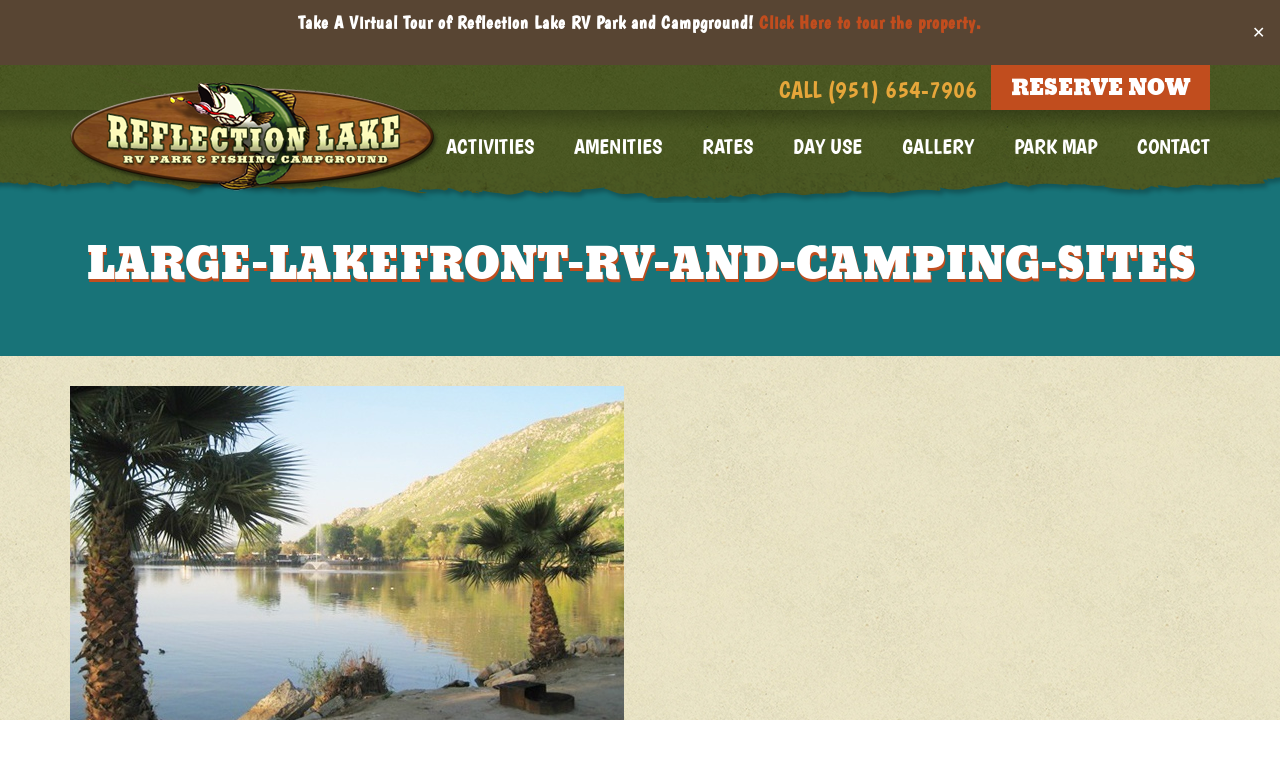

--- FILE ---
content_type: text/html; charset=UTF-8
request_url: https://www.reflectionlakerv.com/home/large-lakefront-rv-and-camping-sites/
body_size: 12281
content:

<!doctype html>
<html class="no-js" lang="en-US">
  <head>
  <meta charset="utf-8">
  <meta http-equiv="x-ua-compatible" content="ie=edge">
  <meta name="viewport" content="width=device-width, initial-scale=1">
  <meta name='robots' content='index, follow, max-image-preview:large, max-snippet:-1, max-video-preview:-1' />

	<!-- This site is optimized with the Yoast SEO plugin v26.8 - https://yoast.com/product/yoast-seo-wordpress/ -->
	<title>large-lakefront-rv-and-camping-sites - Reflection Lake RV Resort &amp; Fishing Campground</title>
	<link rel="canonical" href="https://www.reflectionlakerv.com/home/large-lakefront-rv-and-camping-sites/" />
	<meta property="og:locale" content="en_US" />
	<meta property="og:type" content="article" />
	<meta property="og:title" content="large-lakefront-rv-and-camping-sites - Reflection Lake RV Resort &amp; Fishing Campground" />
	<meta property="og:url" content="https://www.reflectionlakerv.com/home/large-lakefront-rv-and-camping-sites/" />
	<meta property="og:site_name" content="Reflection Lake RV Resort &amp; Fishing Campground" />
	<meta property="og:image" content="https://www.reflectionlakerv.com/home/large-lakefront-rv-and-camping-sites" />
	<meta property="og:image:width" content="554" />
	<meta property="og:image:height" content="337" />
	<meta property="og:image:type" content="image/jpeg" />
	<meta name="twitter:card" content="summary_large_image" />
	<script type="application/ld+json" class="yoast-schema-graph">{"@context":"https://schema.org","@graph":[{"@type":"WebPage","@id":"https://www.reflectionlakerv.com/home/large-lakefront-rv-and-camping-sites/","url":"https://www.reflectionlakerv.com/home/large-lakefront-rv-and-camping-sites/","name":"large-lakefront-rv-and-camping-sites - Reflection Lake RV Resort &amp; Fishing Campground","isPartOf":{"@id":"https://www.reflectionlakerv.com/#website"},"primaryImageOfPage":{"@id":"https://www.reflectionlakerv.com/home/large-lakefront-rv-and-camping-sites/#primaryimage"},"image":{"@id":"https://www.reflectionlakerv.com/home/large-lakefront-rv-and-camping-sites/#primaryimage"},"thumbnailUrl":"https://www.reflectionlakerv.com/app/uploads/2016/02/large-lakefront-rv-and-camping-sites.jpg","datePublished":"2016-02-15T20:29:27+00:00","breadcrumb":{"@id":"https://www.reflectionlakerv.com/home/large-lakefront-rv-and-camping-sites/#breadcrumb"},"inLanguage":"en-US","potentialAction":[{"@type":"ReadAction","target":["https://www.reflectionlakerv.com/home/large-lakefront-rv-and-camping-sites/"]}]},{"@type":"ImageObject","inLanguage":"en-US","@id":"https://www.reflectionlakerv.com/home/large-lakefront-rv-and-camping-sites/#primaryimage","url":"https://www.reflectionlakerv.com/app/uploads/2016/02/large-lakefront-rv-and-camping-sites.jpg","contentUrl":"https://www.reflectionlakerv.com/app/uploads/2016/02/large-lakefront-rv-and-camping-sites.jpg","width":554,"height":337},{"@type":"BreadcrumbList","@id":"https://www.reflectionlakerv.com/home/large-lakefront-rv-and-camping-sites/#breadcrumb","itemListElement":[{"@type":"ListItem","position":1,"name":"Home","item":"https://www.reflectionlakerv.com/"},{"@type":"ListItem","position":2,"name":"Home","item":"https://www.reflectionlakerv.com/"},{"@type":"ListItem","position":3,"name":"large-lakefront-rv-and-camping-sites"}]},{"@type":"WebSite","@id":"https://www.reflectionlakerv.com/#website","url":"https://www.reflectionlakerv.com/","name":"Reflection Lake RV Resort &amp; Fishing Campground","description":"","potentialAction":[{"@type":"SearchAction","target":{"@type":"EntryPoint","urlTemplate":"https://www.reflectionlakerv.com/search/{search_term_string}"},"query-input":{"@type":"PropertyValueSpecification","valueRequired":true,"valueName":"search_term_string"}}],"inLanguage":"en-US"}]}</script>
	<!-- / Yoast SEO plugin. -->


<link rel='dns-prefetch' href='//www.reflectionlakerv.com' />
<link rel='dns-prefetch' href='//maps.googleapis.com' />

<link rel="alternate" title="oEmbed (JSON)" type="application/json+oembed" href="https://www.reflectionlakerv.com/wp-json/oembed/1.0/embed?url=https%3A%2F%2Fwww.reflectionlakerv.com%2Fhome%2Flarge-lakefront-rv-and-camping-sites%2F" />
<link rel="alternate" title="oEmbed (XML)" type="text/xml+oembed" href="https://www.reflectionlakerv.com/wp-json/oembed/1.0/embed?url=https%3A%2F%2Fwww.reflectionlakerv.com%2Fhome%2Flarge-lakefront-rv-and-camping-sites%2F&#038;format=xml" />
		<!-- This site uses the Google Analytics by MonsterInsights plugin v9.11.1 - Using Analytics tracking - https://www.monsterinsights.com/ -->
		<!-- Note: MonsterInsights is not currently configured on this site. The site owner needs to authenticate with Google Analytics in the MonsterInsights settings panel. -->
					<!-- No tracking code set -->
				<!-- / Google Analytics by MonsterInsights -->
		<style id='wp-img-auto-sizes-contain-inline-css' type='text/css'>
img:is([sizes=auto i],[sizes^="auto," i]){contain-intrinsic-size:3000px 1500px}
/*# sourceURL=wp-img-auto-sizes-contain-inline-css */
</style>
<link data-minify="1" rel='stylesheet' id='dashicons-css' href='https://www.reflectionlakerv.com/app/cache/min/1/wp/wp-includes/css/dashicons.min.css?ver=1754590768' type='text/css' media='all' />
<link data-minify="1" rel='stylesheet' id='wunderground-css' href='https://www.reflectionlakerv.com/app/cache/min/1/app/plugins/wunderground/assets/css/wunderground.css?ver=1754590768' type='text/css' media='all' />
<link rel='stylesheet' id='wp-block-library-css' href='https://www.reflectionlakerv.com/wp/wp-includes/css/dist/block-library/style.min.css' type='text/css' media='all' />
<style id='classic-theme-styles-inline-css' type='text/css'>
/*! This file is auto-generated */
.wp-block-button__link{color:#fff;background-color:#32373c;border-radius:9999px;box-shadow:none;text-decoration:none;padding:calc(.667em + 2px) calc(1.333em + 2px);font-size:1.125em}.wp-block-file__button{background:#32373c;color:#fff;text-decoration:none}
/*# sourceURL=/wp-includes/css/classic-themes.min.css */
</style>
<link data-minify="1" rel='stylesheet' id='simple-banner-style-css' href='https://www.reflectionlakerv.com/app/cache/min/1/app/plugins/simple-banner/simple-banner.css?ver=1754590768' type='text/css' media='all' />
<link rel='stylesheet' id='tablepress-default-css' href='https://www.reflectionlakerv.com/app/tablepress-combined.min.css' type='text/css' media='all' />
<link data-minify="1" rel='stylesheet' id='normalize_css-css' href='https://www.reflectionlakerv.com/app/cache/min/1/app/themes/sage/dist/styles/normalize-14e82d0e.css?ver=1754590768' type='text/css' media='all' />
<link data-minify="1" rel='stylesheet' id='sage_css-css' href='https://www.reflectionlakerv.com/app/cache/min/1/app/themes/sage/dist/styles/main-c7d03ad7.css?ver=1754590768' type='text/css' media='all' />
<link data-minify="1" rel='stylesheet' id='sage/shame_css-css' href='https://www.reflectionlakerv.com/app/cache/min/1/app/themes/sage/shame/shame.css?ver=1754590768' type='text/css' media='all' />
<script data-minify="1" type="text/javascript" src="https://www.reflectionlakerv.com/app/cache/min/1/ajax/libs/jquery/3.7.1/jquery.min.js?ver=1754590768" id="jquery-js" data-rocket-defer defer></script>
<script>window.jQuery || document.write('<script data-minify="1" src="https://www.reflectionlakerv.com/app/cache/min/1/wp/wp-includes/js/jquery/jquery.js?ver=1754590768" data-rocket-defer defer><\/script>')</script>
<script type="text/javascript" src="https://www.reflectionlakerv.com/wp/wp-includes/js/jquery/ui/core.min.js" id="jquery-ui-core-js" data-rocket-defer defer></script>
<script type="text/javascript" src="https://www.reflectionlakerv.com/wp/wp-includes/js/jquery/ui/menu.min.js" id="jquery-ui-menu-js" data-rocket-defer defer></script>
<script type="text/javascript" src="https://www.reflectionlakerv.com/wp/wp-includes/js/dist/dom-ready.min.js" id="wp-dom-ready-js" data-rocket-defer defer></script>
<script type="text/javascript" src="https://www.reflectionlakerv.com/wp/wp-includes/js/dist/hooks.min.js" id="wp-hooks-js"></script>
<script type="text/javascript" src="https://www.reflectionlakerv.com/wp/wp-includes/js/dist/i18n.min.js" id="wp-i18n-js"></script>
<script type="text/javascript" id="wp-i18n-js-after">
/* <![CDATA[ */
wp.i18n.setLocaleData( { "text direction\u0004ltr": [ "ltr" ] } );
//# sourceURL=wp-i18n-js-after
/* ]]> */
</script>
<script type="text/javascript" src="https://www.reflectionlakerv.com/wp/wp-includes/js/dist/a11y.min.js" id="wp-a11y-js" data-rocket-defer defer></script>
<script type="text/javascript" src="https://www.reflectionlakerv.com/wp/wp-includes/js/jquery/ui/autocomplete.min.js" id="jquery-ui-autocomplete-js" data-rocket-defer defer></script>
<script type="text/javascript" id="wunderground-widget-js-extra">
/* <![CDATA[ */
var WuWidget = {"apiKey":"3ffab52910ec1a0e","_wpnonce":"3dcbd8e1ea","ajaxurl":"https://www.reflectionlakerv.com/wp/wp-admin/admin-ajax.php","is_admin":"","subdomain":"www"};
//# sourceURL=wunderground-widget-js-extra
/* ]]> */
</script>
<script type="text/javascript" src="https://www.reflectionlakerv.com/app/plugins/wunderground/assets/js/widget.min.js" id="wunderground-widget-js" data-rocket-defer defer></script>
<script type="text/javascript" id="simple-banner-script-js-before">
/* <![CDATA[ */
const simpleBannerScriptParams = {"pro_version_enabled":"","debug_mode":"","id":54,"version":"3.2.1","banner_params":[{"hide_simple_banner":"no","simple_banner_prepend_element":"header","simple_banner_position":"","header_margin":"","header_padding":"","wp_body_open_enabled":"","wp_body_open":true,"simple_banner_z_index":"","simple_banner_text":"<p style=\"text-align: center\">Take A Virtual Tour of Reflection Lake RV Park and Campground! <a href=\"https:\/\/360.campgroundviews.com\/h\/reflection\">Click Here to tour the property.<\/a> <\/p>","disabled_on_current_page":false,"disabled_pages_array":[],"is_current_page_a_post":false,"disabled_on_posts":"","simple_banner_disabled_page_paths":"","simple_banner_font_size":"22px","simple_banner_color":"#584533","simple_banner_text_color":"#fff","simple_banner_link_color":"#C14D1E","simple_banner_close_color":"#fff","simple_banner_custom_css":"letter-spacing: 1px;","simple_banner_scrolling_custom_css":"","simple_banner_text_custom_css":"","simple_banner_button_css":"","site_custom_css":"","keep_site_custom_css":"","site_custom_js":"","keep_site_custom_js":"","close_button_enabled":"on","close_button_expiration":"","close_button_cookie_set":false,"current_date":{"date":"2026-02-01 00:01:09.085824","timezone_type":3,"timezone":"UTC"},"start_date":{"date":"2026-02-01 00:01:09.085833","timezone_type":3,"timezone":"UTC"},"end_date":{"date":"2026-02-01 00:01:09.085840","timezone_type":3,"timezone":"UTC"},"simple_banner_start_after_date":"","simple_banner_remove_after_date":"","simple_banner_insert_inside_element":""}]}
//# sourceURL=simple-banner-script-js-before
/* ]]> */
</script>
<script data-minify="1" type="text/javascript" src="https://www.reflectionlakerv.com/app/cache/min/1/app/plugins/simple-banner/simple-banner.js?ver=1754590768" id="simple-banner-script-js" data-rocket-defer defer></script>
<link rel="https://api.w.org/" href="https://www.reflectionlakerv.com/wp-json/" /><link rel="alternate" title="JSON" type="application/json" href="https://www.reflectionlakerv.com/wp-json/wp/v2/media/54" /><style id="simple-banner-font-size" type="text/css">.simple-banner .simple-banner-text{font-size:22px;}</style><style id="simple-banner-background-color" type="text/css">.simple-banner{background:#584533;}</style><style id="simple-banner-text-color" type="text/css">.simple-banner .simple-banner-text{color:#fff;}</style><style id="simple-banner-link-color" type="text/css">.simple-banner .simple-banner-text a{color:#C14D1E;}</style><style id="simple-banner-z-index" type="text/css">.simple-banner{z-index: 99999;}</style><style id="simple-banner-close-color" type="text/css">.simple-banner .simple-banner-button{color:#fff;}</style><style id="simple-banner-custom-css" type="text/css">.simple-banner{letter-spacing: 1px;}</style><style id="simple-banner-site-custom-css-dummy" type="text/css"></style><script id="simple-banner-site-custom-js-dummy" type="text/javascript"></script><!-- Stream WordPress user activity plugin v4.1.1 -->
<script type="text/javascript">
(function(url){
	if(/(?:Chrome\/26\.0\.1410\.63 Safari\/537\.31|WordfenceTestMonBot)/.test(navigator.userAgent)){ return; }
	var addEvent = function(evt, handler) {
		if (window.addEventListener) {
			document.addEventListener(evt, handler, false);
		} else if (window.attachEvent) {
			document.attachEvent('on' + evt, handler);
		}
	};
	var removeEvent = function(evt, handler) {
		if (window.removeEventListener) {
			document.removeEventListener(evt, handler, false);
		} else if (window.detachEvent) {
			document.detachEvent('on' + evt, handler);
		}
	};
	var evts = 'contextmenu dblclick drag dragend dragenter dragleave dragover dragstart drop keydown keypress keyup mousedown mousemove mouseout mouseover mouseup mousewheel scroll'.split(' ');
	var logHuman = function() {
		if (window.wfLogHumanRan) { return; }
		window.wfLogHumanRan = true;
		var wfscr = document.createElement('script');
		wfscr.type = 'text/javascript';
		wfscr.async = true;
		wfscr.src = url + '&r=' + Math.random();
		(document.getElementsByTagName('head')[0]||document.getElementsByTagName('body')[0]).appendChild(wfscr);
		for (var i = 0; i < evts.length; i++) {
			removeEvent(evts[i], logHuman);
		}
	};
	for (var i = 0; i < evts.length; i++) {
		addEvent(evts[i], logHuman);
	}
})('//www.reflectionlakerv.com/?wordfence_lh=1&hid=79BB2285FAAA1CE2278BB212EF766B83');
</script>  <link rel="shortcut icon" href="https://www.reflectionlakerv.com/app/themes/sage/favicon.ico" />
<meta name="generator" content="WP Rocket 3.20.3" data-wpr-features="wpr_defer_js wpr_minify_js wpr_image_dimensions wpr_minify_css wpr_preload_links wpr_host_fonts_locally wpr_desktop" /></head>
  <body class="attachment wp-singular attachment-template-default attachmentid-54 attachment-jpeg wp-theme-sage large-lakefront-rv-and-camping-sites sidebar-primary">
    <!--[if lt IE 9]>
      <div class="alert alert-warning">
        You are using an <strong>outdated</strong> browser. Please <a href="http://browsehappy.com/">upgrade your browser</a> to improve your experience.      </div>
    <![endif]-->
    <header data-rocket-location-hash="1773b104aa6c0f677880349ede5833ee" class="c-header" role="banner">
  <div data-rocket-location-hash="65e8bb831bd5af72084caa3ab71a0ea8" class="c-header__top">
    <div data-rocket-location-hash="a973a303107963b0478cdb7b386cf199" class="o-container">
      <a href="tel:9516547906">Call (951) 654-7906</a>
      <a class="c-btn c-btn--red" href="https://www.campspot.com/book/reflection-lake">Reserve Now</a>
    </div>
    <div data-rocket-location-hash="005496e19954ae48935d672b8be9b669" class="c-overlay"></div>
  </div>
  <div data-rocket-location-hash="bc5d4db78d995d0c279793f59d229a84" class="o-container">
    <a class="c-header__logo" href="https://www.reflectionlakerv.com/">
      <img width="369" height="115" src="https://www.reflectionlakerv.com/app/themes/sage/dist/images/branding.png" title="Reflection Lake RV Resort &amp; Fishing Campground" alt="Reflection Lake RV Resort &amp; Fishing Campground">
    </a>
    <div data-rocket-location-hash="622dd478d88495d7b6a951b5f5d019dd" class="c-header__mobile">
      <a class="c-header__phone" href="tel:9516547906">(951) 654-7906</a>
      <a class="c-header__toggle" href="javascript:void(0);">
        <span class="c-header__toggle__icon"></span>
      </a>
    </div>
    <nav class="c-nav" role="navigation">
      <ul id="menu-primary-navigation" class="c-nav__list"><li class="c-nav__list__item menu-activities"><a href="https://www.reflectionlakerv.com/activities/">Activities</a></li>
<li class="c-nav__list__item menu-amenities"><a href="https://www.reflectionlakerv.com/amenities/">Amenities</a></li>
<li class="c-nav__list__item menu-rates"><a href="https://www.reflectionlakerv.com/rates/">Rates</a></li>
<li class="c-nav__list__item menu-day-use"><a href="https://www.reflectionlakerv.com/day-use/">Day Use</a></li>
<li class="c-nav__list__item menu-gallery"><a href="https://www.reflectionlakerv.com/gallery/">Gallery</a></li>
<li class="c-nav__list__item menu-park-map"><a href="https://www.reflectionlakerv.com/about/park-map/">Park Map</a></li>
<li class="c-nav__list__item menu-contact"><a href="https://www.reflectionlakerv.com/contact/">Contact</a></li>
<li class="c-nav__list__item menu-reserve-now"><a href="https://www.campspot.com/book/reflection-lake">Reserve Now</a></li>
</ul>    </nav>
  </div>
  <div data-rocket-location-hash="7607bb7acc14fb2f2ba32c669dc92152" class="c-header__bottom"></div>
</header> <!-- /.c-header -->
<section data-rocket-location-hash="d386c32607a9b8d28c5b46255a8222f7" class="c-hero c-hero--page" data-mobile="" data-desktop="">
  <div data-rocket-location-hash="2d608dd1af9db108a6b6bf7d160337fa" class="o-container">
        <div data-rocket-location-hash="0f2defe96fe8cff8905b207467648b66" class="c-hero__content">
              <h1>large-lakefront-rv-and-camping-sites</h1>
          </div>
  </div>
</section> <!-- /.c-hero -->
          <section data-rocket-location-hash="195d5e87f54df515e671a0ebd79a186f" class="c-main c-main--large-lakefront-rv-and-camping-sites" role="document">
        <div data-rocket-location-hash="17b2fa771432e85864de10d2207f952a" class="o-container">
            <p class="attachment"><a href='https://www.reflectionlakerv.com/app/uploads/2016/02/large-lakefront-rv-and-camping-sites.jpg'><img fetchpriority="high" decoding="async" width="554" height="337" src="https://www.reflectionlakerv.com/app/uploads/2016/02/large-lakefront-rv-and-camping-sites.jpg" class="attachment-medium size-medium" alt="" /></a></p>
        </div>
      </section> <!-- /.c-main -->
          <section data-rocket-location-hash="50f611b279d9f049ca4c1c97d7f698cd" class="c-parkmap">
    <div data-rocket-location-hash="1c1a7469681519eebdb38616e2e1d641" class="o-container">
            <h6>
        <a href="https://www.reflectionlakerv.com/app/uploads/2024/07/LINKED-Reflection-Lake-Parkmap-1.pdf">Click Here to Download Facilities Map</a>
      </h6>
      <a href="https://www.reflectionlakerv.com/app/uploads/2024/07/LINKED-Reflection-Lake-Parkmap-1.pdf">
        <img width="324" height="203" src="https://www.reflectionlakerv.com/app/themes/sage/dist/images/facilities-map.png">
      </a>
    </div>
  </section> <!-- /.c-parkmap -->
  <section data-rocket-location-hash="b7983330dbcd9b23bb7638dfd18fd3e5" class="c-promotions">
    <div data-rocket-location-hash="4a0fb7a1d075c71565a3859a3fd0c882" class="c-promotions__top"></div>
    <div data-rocket-location-hash="358aef02efa29613a306837de3b2a1ca" class="o-container">
              <div data-rocket-location-hash="c659acc0426ffbb9a3d60788c684f756" class="soliloquy-outer-container" data-soliloquy-loaded="0"><div aria-live="polite" id="soliloquy-container-47" class="soliloquy-container soliloquy-transition-fade soliloquy-fade soliloquy-controls-active  soliloquy-theme-base no-js" style="max-width:1140px;margin:0 auto 0px;max-width:100%;max-height:none;"><ul id="soliloquy-47" class="soliloquy-slider soliloquy-slides soliloquy-wrap soliloquy-clear"><li aria-hidden="true" class="soliloquy-item soliloquy-item-1 soliloquy-id-48 soliloquy-image-slide" draggable="false" style="list-style:none;"><img width="1140" height="328" loading="lazy" id="soliloquy-image-48" class="soliloquy-image soliloquy-image-1" src="https://www.reflectionlakerv.com/app/uploads/2016/02/slide-1.jpg" alt="slide-1" data-no-lazy="1"  /><div class="soliloquy-caption soliloquy-caption-top"><div class="soliloquy-caption-inside"><h1>Book 2 Nights,<br /> Get 3<sup>rd</sup> Night Free!</h1><br /><a class="c-btn c-btn--red" href="/app/uploads/2016/02/pay2nights_coupon.pdf" target="_blank">Click Here for Coupon</a></div></div></li><li aria-hidden="true" class="soliloquy-item soliloquy-item-2 soliloquy-id-52 soliloquy-image-slide" draggable="false" style="list-style:none;"><img width="1" height="1" loading="lazy" id="soliloquy-image-52" class="soliloquy-image soliloquy-image-2 soliloquy-preload" src="https://www.reflectionlakerv.com/app/plugins/soliloquy/assets/css/images/holder.gif" data-soliloquy-src="https://www.reflectionlakerv.com/app/uploads/2016/02/slide-2.jpg" alt="slide-2" data-no-lazy="1"  /><div class="soliloquy-caption soliloquy-caption-top"><div class="soliloquy-caption-inside"><h1>Day Visitors <br><br />are Welcome!</h1><br /><a class="c-btn c-btn--red" href="/day-use/">Day Use Amenities</a></div></div></li><li aria-hidden="true" class="soliloquy-item soliloquy-item-3 soliloquy-id-82 soliloquy-image-slide" draggable="false" style="list-style:none;"><img width="1" height="1" loading="lazy" id="soliloquy-image-82" class="soliloquy-image soliloquy-image-3 soliloquy-preload" src="https://www.reflectionlakerv.com/app/plugins/soliloquy/assets/css/images/holder.gif" data-soliloquy-src="https://www.reflectionlakerv.com/app/uploads/2016/02/slide-3.jpg" alt="slide-3" data-no-lazy="1"  /><div class="soliloquy-caption soliloquy-caption-top"><div class="soliloquy-caption-inside"><h1>Virtual Tours <br /> Park Map</h1><br /><a class="c-btn c-btn--red" href="https://www.reflectionlakerv.com/app/uploads/2024/07/LINKED-Reflection-Lake-Parkmap-1.pdf" target="_blank">click a space to explore!</a></div></div></li><li aria-hidden="true" class="soliloquy-item soliloquy-item-4 soliloquy-id-83 soliloquy-image-slide" draggable="false" style="list-style:none;"><img width="1" height="1" loading="lazy" id="soliloquy-image-83" class="soliloquy-image soliloquy-image-4 soliloquy-preload" src="https://www.reflectionlakerv.com/app/plugins/soliloquy/assets/css/images/holder.gif" data-soliloquy-src="https://www.reflectionlakerv.com/app/uploads/2016/02/slide-4.jpg" alt="slide-4" data-no-lazy="1"  /><div class="soliloquy-caption soliloquy-caption-top"><div class="soliloquy-caption-inside"><h1>Youth Groups<br><br />$10 a person/night</h1><br /><a class="c-btn c-btn--red" href="/app/uploads/2016/02/youth_coupon.pdf" target="_blank">Click Here for Coupon</a></div></div></li></ul></div><noscript><div class="soliloquy-no-js" style="display:none;visibility:hidden;height:0;line-height:0;opacity:0;"><img data-no-lazy="1"  class="soliloquy-image soliloquy-no-js-image skip-lazy" loading="lazy" src="https://www.reflectionlakerv.com/app/uploads/2016/02/slide-1.jpg" alt="slide-1" /><img data-no-lazy="1"  class="soliloquy-image soliloquy-no-js-image skip-lazy" loading="lazy" src="https://www.reflectionlakerv.com/app/uploads/2016/02/slide-2.jpg" alt="slide-2" /><img data-no-lazy="1"  class="soliloquy-image soliloquy-no-js-image skip-lazy" loading="lazy" src="https://www.reflectionlakerv.com/app/uploads/2016/02/slide-3.jpg" alt="slide-3" /><img data-no-lazy="1"  class="soliloquy-image soliloquy-no-js-image skip-lazy" loading="lazy" src="https://www.reflectionlakerv.com/app/uploads/2016/02/slide-4.jpg" alt="slide-4" /></div></noscript></div>          </div>
    <div data-rocket-location-hash="81f111b7fbee253665d6222f62245b13" class="c-promotions__bottom"></div>
  </section> <!-- /.c-promotions -->
<section data-rocket-location-hash="38e7818ae02f57a21df367924c3fe7eb" class="c-map">
  <div data-rocket-location-hash="03b9ca59ba37952227e2a83283bbfed1" class="c-map__top"></div>
  <div data-rocket-location-hash="1c60a3bd3f81ca5fb0e6036efede25da" id="map-canvas"></div>
</section> <!-- /.c-map -->
<section data-rocket-location-hash="87431d0a6e4b92a9347b2d490ca1a994" class="c-reservation">
  <div data-rocket-location-hash="e8c3e2b3664ed41038738b31aa5b24e5" class="o-container">
    <div data-rocket-location-hash="d840cb08823de018bd1d68820ced9794" class="o-row">
      <div class="o-col o-col--8">
        <h6>Call or Book Online Today: <a href="tel:9516547906">(951) 654-7906</a></h6>
      </div>
      <div class="o-col o-col--4">
        <a class="c-btn c-btn--red" href="https://www.campspot.com/book/reflection-lake">Reserve Now</a>
      </div>
    </div>
  </div>
</section> <!-- /.c-reservation -->
<footer data-rocket-location-hash="7c15add28e45ddc72a347a9bf45523bd" class="c-footer" role="contentinfo">
  <div data-rocket-location-hash="538810db343a3d03a501f56989ae59d0" class="c-footer__top"></div>
  <div data-rocket-location-hash="545ed8c47ee595ecf9a01acea6e8cc01" class="c-footer__weather">
    <div data-rocket-location-hash="260ef581f219d7e7a4acf025409ba7b5" class="o-container">
          </div>
    <div data-rocket-location-hash="6a2a1ce515ef49831a9389c655e315e9" class="c-overlay"></div>
  </div>
  <div data-rocket-location-hash="2682df11461012f6a142b6afae1f6298" class="o-container">
    <div data-rocket-location-hash="d7fb110678b39c7bf222301265fa78e7" class="o-row">
      <div class="o-col o-col--6">
        <section class="c-footer__block text-2 widget_text"><h3 class="c-footer__block__title">Social</h3>			<div class="textwidget"><a href="https://clicks-partners.rvshare.com/aff_c?offer_id=2&amp;aff_id=243&amp;aff_unique1=SilverCity" target="_blank" class="is-external"><img width="150px" height="" src="https://www.silvercityrvresort.com/app/uploads/2023/05/Campground-Partnership-Badge-updated.png" alt="Campground Partnership Badge - updated"></a>
<a href="https://twitter.com/reflectionlake"><i class="fa fa-twitter"></i> Twitter</a>
<a href="https://www.facebook.com/pages/Reflection-Lake-RV-Park/117184998300687"><i class="fa fa-facebook"></i> Facebook</a>
</div>
		</section>      </div>
      <div class="o-col o-col--6">
        <div id="mc_embed_signup">
          <form action="//reflectionlakerv.us12.list-manage.com/subscribe/post?u=845afe2eeb73c6ae7079c6dd4&amp;id=cb1c46129f" method="post" id="mc-embedded-subscribe-form" name="mc-embedded-subscribe-form" class="validate c-footer__newsletter" target="_blank" novalidate>
            <div id="mc_embed_signup_scroll">
              <div class="mc-field-group">
                <input type="email" value="" name="EMAIL" class="required email" id="mce-EMAIL" placeholder="Signup for Our Newsletter">
              </div>
              <div id="mce-responses" class="clear">
                <div class="response" id="mce-error-response" style="display:none"></div>
                <div class="response" id="mce-success-response" style="display:none"></div>
              </div>
              <!-- real people should not fill this in and expect good things - do not remove this or risk form bot signups-->
              <div style="position: absolute; left: -5000px;" aria-hidden="true">
                <input type="text" name="b_845afe2eeb73c6ae7079c6dd4_cb1c46129f" tabindex="-1" value="">
              </div>
              <input type="submit" value="Submit" name="subscribe" id="mc-embedded-subscribe" class="button">
            </div>
          </form>
        </div>
      </div>
    </div>
    <p class="c-footer__copyright">&copy; 2026 Reflection Lake RV Resort &amp; Fishing Campground | Website by Big <a href="https://www.bigrigmedia.com/outdoor-hospitality-website-development/">Rig Media LLC</a>&reg;</p>
  </div>
</footer> <!-- /.c-footer -->
<script type="speculationrules">
{"prefetch":[{"source":"document","where":{"and":[{"href_matches":"/*"},{"not":{"href_matches":["/wp/wp-*.php","/wp/wp-admin/*","/app/uploads/*","/app/*","/app/plugins/*","/app/themes/sage/*","/*\\?(.+)"]}},{"not":{"selector_matches":"a[rel~=\"nofollow\"]"}},{"not":{"selector_matches":".no-prefetch, .no-prefetch a"}}]},"eagerness":"conservative"}]}
</script>
<div data-rocket-location-hash="163a9431938cb33535313202e8e8fcde" class="simple-banner simple-banner-text" style="display:none !important"></div><link data-minify="1" rel='stylesheet' id='soliloquy-style-css-css' href='https://www.reflectionlakerv.com/app/cache/min/1/app/plugins/soliloquy/assets/css/soliloquy.css?ver=1754590768' type='text/css' media='all' />
<script type="text/javascript" id="rocket-browser-checker-js-after">
/* <![CDATA[ */
"use strict";var _createClass=function(){function defineProperties(target,props){for(var i=0;i<props.length;i++){var descriptor=props[i];descriptor.enumerable=descriptor.enumerable||!1,descriptor.configurable=!0,"value"in descriptor&&(descriptor.writable=!0),Object.defineProperty(target,descriptor.key,descriptor)}}return function(Constructor,protoProps,staticProps){return protoProps&&defineProperties(Constructor.prototype,protoProps),staticProps&&defineProperties(Constructor,staticProps),Constructor}}();function _classCallCheck(instance,Constructor){if(!(instance instanceof Constructor))throw new TypeError("Cannot call a class as a function")}var RocketBrowserCompatibilityChecker=function(){function RocketBrowserCompatibilityChecker(options){_classCallCheck(this,RocketBrowserCompatibilityChecker),this.passiveSupported=!1,this._checkPassiveOption(this),this.options=!!this.passiveSupported&&options}return _createClass(RocketBrowserCompatibilityChecker,[{key:"_checkPassiveOption",value:function(self){try{var options={get passive(){return!(self.passiveSupported=!0)}};window.addEventListener("test",null,options),window.removeEventListener("test",null,options)}catch(err){self.passiveSupported=!1}}},{key:"initRequestIdleCallback",value:function(){!1 in window&&(window.requestIdleCallback=function(cb){var start=Date.now();return setTimeout(function(){cb({didTimeout:!1,timeRemaining:function(){return Math.max(0,50-(Date.now()-start))}})},1)}),!1 in window&&(window.cancelIdleCallback=function(id){return clearTimeout(id)})}},{key:"isDataSaverModeOn",value:function(){return"connection"in navigator&&!0===navigator.connection.saveData}},{key:"supportsLinkPrefetch",value:function(){var elem=document.createElement("link");return elem.relList&&elem.relList.supports&&elem.relList.supports("prefetch")&&window.IntersectionObserver&&"isIntersecting"in IntersectionObserverEntry.prototype}},{key:"isSlowConnection",value:function(){return"connection"in navigator&&"effectiveType"in navigator.connection&&("2g"===navigator.connection.effectiveType||"slow-2g"===navigator.connection.effectiveType)}}]),RocketBrowserCompatibilityChecker}();
//# sourceURL=rocket-browser-checker-js-after
/* ]]> */
</script>
<script type="text/javascript" id="rocket-preload-links-js-extra">
/* <![CDATA[ */
var RocketPreloadLinksConfig = {"excludeUris":"/(?:.+/)?feed(?:/(?:.+/?)?)?$|/(?:.+/)?embed/|/(index.php/)?(.*)wp-json(/.*|$)|/refer/|/go/|/recommend/|/recommends/","usesTrailingSlash":"1","imageExt":"jpg|jpeg|gif|png|tiff|bmp|webp|avif|pdf|doc|docx|xls|xlsx|php","fileExt":"jpg|jpeg|gif|png|tiff|bmp|webp|avif|pdf|doc|docx|xls|xlsx|php|html|htm","siteUrl":"https://www.reflectionlakerv.com","onHoverDelay":"100","rateThrottle":"3"};
//# sourceURL=rocket-preload-links-js-extra
/* ]]> */
</script>
<script type="text/javascript" id="rocket-preload-links-js-after">
/* <![CDATA[ */
(function() {
"use strict";var r="function"==typeof Symbol&&"symbol"==typeof Symbol.iterator?function(e){return typeof e}:function(e){return e&&"function"==typeof Symbol&&e.constructor===Symbol&&e!==Symbol.prototype?"symbol":typeof e},e=function(){function i(e,t){for(var n=0;n<t.length;n++){var i=t[n];i.enumerable=i.enumerable||!1,i.configurable=!0,"value"in i&&(i.writable=!0),Object.defineProperty(e,i.key,i)}}return function(e,t,n){return t&&i(e.prototype,t),n&&i(e,n),e}}();function i(e,t){if(!(e instanceof t))throw new TypeError("Cannot call a class as a function")}var t=function(){function n(e,t){i(this,n),this.browser=e,this.config=t,this.options=this.browser.options,this.prefetched=new Set,this.eventTime=null,this.threshold=1111,this.numOnHover=0}return e(n,[{key:"init",value:function(){!this.browser.supportsLinkPrefetch()||this.browser.isDataSaverModeOn()||this.browser.isSlowConnection()||(this.regex={excludeUris:RegExp(this.config.excludeUris,"i"),images:RegExp(".("+this.config.imageExt+")$","i"),fileExt:RegExp(".("+this.config.fileExt+")$","i")},this._initListeners(this))}},{key:"_initListeners",value:function(e){-1<this.config.onHoverDelay&&document.addEventListener("mouseover",e.listener.bind(e),e.listenerOptions),document.addEventListener("mousedown",e.listener.bind(e),e.listenerOptions),document.addEventListener("touchstart",e.listener.bind(e),e.listenerOptions)}},{key:"listener",value:function(e){var t=e.target.closest("a"),n=this._prepareUrl(t);if(null!==n)switch(e.type){case"mousedown":case"touchstart":this._addPrefetchLink(n);break;case"mouseover":this._earlyPrefetch(t,n,"mouseout")}}},{key:"_earlyPrefetch",value:function(t,e,n){var i=this,r=setTimeout(function(){if(r=null,0===i.numOnHover)setTimeout(function(){return i.numOnHover=0},1e3);else if(i.numOnHover>i.config.rateThrottle)return;i.numOnHover++,i._addPrefetchLink(e)},this.config.onHoverDelay);t.addEventListener(n,function e(){t.removeEventListener(n,e,{passive:!0}),null!==r&&(clearTimeout(r),r=null)},{passive:!0})}},{key:"_addPrefetchLink",value:function(i){return this.prefetched.add(i.href),new Promise(function(e,t){var n=document.createElement("link");n.rel="prefetch",n.href=i.href,n.onload=e,n.onerror=t,document.head.appendChild(n)}).catch(function(){})}},{key:"_prepareUrl",value:function(e){if(null===e||"object"!==(void 0===e?"undefined":r(e))||!1 in e||-1===["http:","https:"].indexOf(e.protocol))return null;var t=e.href.substring(0,this.config.siteUrl.length),n=this._getPathname(e.href,t),i={original:e.href,protocol:e.protocol,origin:t,pathname:n,href:t+n};return this._isLinkOk(i)?i:null}},{key:"_getPathname",value:function(e,t){var n=t?e.substring(this.config.siteUrl.length):e;return n.startsWith("/")||(n="/"+n),this._shouldAddTrailingSlash(n)?n+"/":n}},{key:"_shouldAddTrailingSlash",value:function(e){return this.config.usesTrailingSlash&&!e.endsWith("/")&&!this.regex.fileExt.test(e)}},{key:"_isLinkOk",value:function(e){return null!==e&&"object"===(void 0===e?"undefined":r(e))&&(!this.prefetched.has(e.href)&&e.origin===this.config.siteUrl&&-1===e.href.indexOf("?")&&-1===e.href.indexOf("#")&&!this.regex.excludeUris.test(e.href)&&!this.regex.images.test(e.href))}}],[{key:"run",value:function(){"undefined"!=typeof RocketPreloadLinksConfig&&new n(new RocketBrowserCompatibilityChecker({capture:!0,passive:!0}),RocketPreloadLinksConfig).init()}}]),n}();t.run();
}());

//# sourceURL=rocket-preload-links-js-after
/* ]]> */
</script>
<script type="text/javascript" src="//maps.googleapis.com/maps/api/js?key=AIzaSyA8Dv2SLCVP2j-O2D-1-ssQrAVZ9edRR9I" id="google_maps-js" data-rocket-defer defer></script>
<script data-minify="1" type="text/javascript" src="https://www.reflectionlakerv.com/app/cache/min/1/app/themes/sage/dist/scripts/main-b8d15445.js?ver=1754590768" id="sage_js-js" data-rocket-defer defer></script>
<script type="text/javascript" id="soliloquy-script-js-extra">
/* <![CDATA[ */
var soliloquy_ajax = {"ajax":"https://www.reflectionlakerv.com/wp/wp-admin/admin-ajax.php","ajax_nonce":"8a403299cf"};
//# sourceURL=soliloquy-script-js-extra
/* ]]> */
</script>
<script type="text/javascript" src="https://www.reflectionlakerv.com/app/plugins/soliloquy/assets/js/min/soliloquy-min.js" id="soliloquy-script-js" data-rocket-defer defer></script>
		<script type="text/javascript">window.addEventListener('DOMContentLoaded', function() {
				jQuery('.soliloquy-container').removeClass('no-js');
		});</script>
						<script type="text/javascript">window.addEventListener('DOMContentLoaded', function() {
					if ( typeof soliloquy_slider === 'undefined' || false === soliloquy_slider ) {soliloquy_slider = {};}var soliloquy_width_47 = jQuery('#soliloquy-container-47').width() < 1140 ? 1140 : jQuery('#soliloquy-container-47').width();jQuery('#soliloquy-container-47').css('height', Math.round(soliloquy_width_47/(1140/328))).fadeTo(300, 1);jQuery(document).ready(function($){var soliloquy_container_47 = $('#soliloquy-container-47'),soliloquy_47 = $('#soliloquy-47'),soliloquy_holder_47 = $('#soliloquy-47').find('.soliloquy-preload');if ( 0 !== soliloquy_holder_47.length ) {var soliloquy_src_attr = 'data-soliloquy-src';soliloquy_holder_47.each(function() {var soliloquy_src = $(this).attr(soliloquy_src_attr);if ( typeof soliloquy_src === 'undefined' || false === soliloquy_src ) {return;}var soliloquy_image = new Image();soliloquy_image.src = soliloquy_src;$(this).attr('src', soliloquy_src).removeAttr(soliloquy_src_attr);});}soliloquy_slider['47'] = soliloquy_47.soliloquy({slideSelector: '.soliloquy-item',speed: 400,pause: 5000,auto: 1,keyboard: 1,useCSS: 1,startSlide: 0,autoHover: 0,autoDelay: 0,adaptiveHeight: 1,adaptiveHeightSpeed: 400,infiniteLoop: 1,mode: 'fade',pager: 1,controls: 0,autoControls: 0,autoControlsCombine: 0,nextText: '',prevText: '',startText: '',stopText: '',onSliderLoad: function(currentIndex){soliloquy_container_47.find('.soliloquy-active-slide').removeClass('soliloquy-active-slide').attr('aria-hidden','true');soliloquy_container_47.css({'height':'auto','background-image':'none'});if ( soliloquy_container_47.find('.soliloquy-slider li').length > 1 ) {soliloquy_container_47.find('.soliloquy-controls').fadeTo(300, 1);} else {soliloquy_container_47.find('.soliloquy-controls').addClass('soliloquy-hide');}soliloquy_47.find('.soliloquy-item:not(.soliloquy-clone):eq(' + currentIndex + ')').addClass('soliloquy-active-slide').attr('aria-hidden','false');$('.soliloquy-clone .soliloquy-video-holder').remove();soliloquy_container_47.find('.soliloquy-controls-direction').attr('aria-label','carousel buttons').attr('aria-controls', 'soliloquy-container-47');soliloquy_container_47.find('.soliloquy-controls-direction a.soliloquy-prev').attr('aria-label','previous');soliloquy_container_47.find('.soliloquy-controls-direction a.soliloquy-next').attr('aria-label','next');$(window).trigger('resize');soliloquy_container_47.parent().attr('data-soliloquy-loaded', 1);},onSlideBefore: function(element, oldIndex, newIndex, oldelm ){soliloquy_container_47.find('.soliloquy-active-slide').removeClass('soliloquy-active-slide').attr('aria-hidden','true');$(element).addClass('soliloquy-active-slide').attr('aria-hidden','false');},onSlideAfter: function(element, oldIndex, newIndex){soliloquy_slider['47'].stopAuto();soliloquy_slider['47'].startAuto();}});});				});</script>
				  <script>var rocket_beacon_data = {"ajax_url":"https:\/\/www.reflectionlakerv.com\/wp\/wp-admin\/admin-ajax.php","nonce":"89c9b76e7b","url":"https:\/\/www.reflectionlakerv.com\/home\/large-lakefront-rv-and-camping-sites","is_mobile":false,"width_threshold":1600,"height_threshold":700,"delay":500,"debug":null,"status":{"atf":true,"lrc":true,"preconnect_external_domain":true},"elements":"img, video, picture, p, main, div, li, svg, section, header, span","lrc_threshold":1800,"preconnect_external_domain_elements":["link","script","iframe"],"preconnect_external_domain_exclusions":["static.cloudflareinsights.com","rel=\"profile\"","rel=\"preconnect\"","rel=\"dns-prefetch\"","rel=\"icon\""]}</script><script data-name="wpr-wpr-beacon" src='https://www.reflectionlakerv.com/app/plugins/wp-rocket/assets/js/wpr-beacon.min.js' async></script></body>
</html>

<!-- This website is like a Rocket, isn't it? Performance optimized by WP Rocket. Learn more: https://wp-rocket.me -->

--- FILE ---
content_type: text/css
request_url: https://www.reflectionlakerv.com/app/cache/min/1/app/themes/sage/dist/styles/main-c7d03ad7.css?ver=1754590768
body_size: 8414
content:
@charset "UTF-8";.mfp-bg{top:0;left:0;width:100%;height:100%;z-index:1042;overflow:hidden;position:fixed;background:#0b0b0b;opacity:.8}.mfp-wrap{top:0;left:0;width:100%;height:100%;z-index:1043;position:fixed;outline:0!important;-webkit-backface-visibility:hidden}.mfp-container{text-align:center;position:absolute;width:100%;height:100%;left:0;top:0;padding:0 8px;-webkit-box-sizing:border-box;box-sizing:border-box}.mfp-container:before{content:'';display:inline-block;height:100%;vertical-align:middle}.mfp-align-top .mfp-container:before{display:none}.mfp-content{position:relative;display:inline-block;vertical-align:middle;margin:0 auto;text-align:left;z-index:1045}.mfp-ajax-holder .mfp-content,.mfp-inline-holder .mfp-content{width:100%;cursor:auto}.mfp-ajax-cur{cursor:progress}.mfp-zoom-out-cur,.mfp-zoom-out-cur .mfp-image-holder .mfp-close{cursor:-webkit-zoom-out;cursor:zoom-out}.mfp-zoom{cursor:pointer;cursor:-webkit-zoom-in;cursor:zoom-in}.mfp-auto-cursor .mfp-content{cursor:auto}.mfp-arrow,.mfp-close,.mfp-counter,.mfp-preloader{-webkit-user-select:none;-moz-user-select:none;-ms-user-select:none;user-select:none}.mfp-loading.mfp-figure{display:none}.mfp-hide{display:none!important}.mfp-preloader{color:#CCC;position:absolute;top:50%;width:auto;text-align:center;margin-top:-.8em;left:8px;right:8px;z-index:1044}.mfp-preloader a{color:#CCC}.mfp-preloader a:hover{color:#FFF}.mfp-s-ready .mfp-preloader{display:none}.mfp-s-error .mfp-content{display:none}button.mfp-arrow,button.mfp-close{overflow:visible;cursor:pointer;background:0 0;border:0;-webkit-appearance:none;display:block;outline:0;padding:0;z-index:1046;-webkit-box-shadow:none;box-shadow:none;-ms-touch-action:manipulation;touch-action:manipulation}button::-moz-focus-inner{padding:0;border:0}.mfp-close{width:44px;height:44px;line-height:44px;position:absolute;right:0;top:0;text-decoration:none;text-align:center;opacity:.65;padding:0 0 18px 10px;color:#FFF;font-style:normal;font-size:28px;font-family:Arial,Baskerville,monospace}.mfp-close:focus,.mfp-close:hover{opacity:1}.mfp-close:active{top:1px}.mfp-close-btn-in .mfp-close{color:#333}.mfp-iframe-holder .mfp-close,.mfp-image-holder .mfp-close{color:#FFF;right:-6px;text-align:right;padding-right:6px;width:100%}.mfp-counter{position:absolute;top:0;right:0;color:#CCC;font-size:12px;line-height:18px;white-space:nowrap}.mfp-arrow{position:absolute;opacity:.65;margin:0;top:50%;margin-top:-55px;padding:0;width:90px;height:110px;-webkit-tap-highlight-color:transparent}.mfp-arrow:active{margin-top:-54px}.mfp-arrow:focus,.mfp-arrow:hover{opacity:1}.mfp-arrow:after,.mfp-arrow:before{content:'';display:block;width:0;height:0;position:absolute;left:0;top:0;margin-top:35px;margin-left:35px;border:medium inset transparent}.mfp-arrow:after{border-top-width:13px;border-bottom-width:13px;top:8px}.mfp-arrow:before{border-top-width:21px;border-bottom-width:21px;opacity:.7}.mfp-arrow-left{left:0}.mfp-arrow-left:after{border-right:17px solid #FFF;margin-left:31px}.mfp-arrow-left:before{margin-left:25px;border-right:27px solid #3F3F3F}.mfp-arrow-right{right:0}.mfp-arrow-right:after{border-left:17px solid #FFF;margin-left:39px}.mfp-arrow-right:before{border-left:27px solid #3F3F3F}.mfp-iframe-holder{padding-top:40px;padding-bottom:40px}.mfp-iframe-holder .mfp-content{line-height:0;width:100%;max-width:900px}.mfp-iframe-holder .mfp-close{top:-40px}.mfp-iframe-scaler{width:100%;height:0;overflow:hidden;padding-top:56.25%}.mfp-iframe-scaler iframe{position:absolute;display:block;top:0;left:0;width:100%;height:100%;-webkit-box-shadow:0 0 8px rgba(0,0,0,.6);box-shadow:0 0 8px rgba(0,0,0,.6);background:#000}img.mfp-img{width:auto;max-width:100%;height:auto;display:block;line-height:0;-webkit-box-sizing:border-box;box-sizing:border-box;padding:40px 0 40px;margin:0 auto}.mfp-figure{line-height:0}.mfp-figure:after{content:'';position:absolute;left:0;top:40px;bottom:40px;display:block;right:0;width:auto;height:auto;z-index:-1;-webkit-box-shadow:0 0 8px rgba(0,0,0,.6);box-shadow:0 0 8px rgba(0,0,0,.6);background:#444}.mfp-figure small{color:#BDBDBD;display:block;font-size:12px;line-height:14px}.mfp-figure figure{margin:0}.mfp-bottom-bar{margin-top:-36px;position:absolute;top:100%;left:0;width:100%;cursor:auto}.mfp-title{text-align:left;line-height:18px;color:#F3F3F3;word-wrap:break-word;padding-right:36px}.mfp-image-holder .mfp-content{max-width:100%}.mfp-gallery .mfp-image-holder .mfp-figure{cursor:pointer}@media screen and (max-width:800px) and (orientation:landscape),screen and (max-height:300px){.mfp-img-mobile .mfp-image-holder{padding-left:0;padding-right:0}.mfp-img-mobile img.mfp-img{padding:0}.mfp-img-mobile .mfp-figure:after{top:0;bottom:0}.mfp-img-mobile .mfp-figure small{display:inline;margin-left:5px}.mfp-img-mobile .mfp-bottom-bar{background:rgba(0,0,0,.6);bottom:0;margin:0;top:auto;padding:3px 5px;position:fixed;-webkit-box-sizing:border-box;box-sizing:border-box}.mfp-img-mobile .mfp-bottom-bar:empty{padding:0}.mfp-img-mobile .mfp-counter{right:5px;top:3px}.mfp-img-mobile .mfp-close{top:0;right:0;width:35px;height:35px;line-height:35px;background:rgba(0,0,0,.6);position:fixed;text-align:center;padding:0}}@media all and (max-width:900px){.mfp-arrow{-webkit-transform:scale(.75);-ms-transform:scale(.75);-o-transform:scale(.75);transform:scale(.75)}.mfp-arrow-left{-webkit-transform-origin:0;-ms-transform-origin:0;-o-transform-origin:0;transform-origin:0}.mfp-arrow-right{-webkit-transform-origin:100%;-ms-transform-origin:100%;-o-transform-origin:100%;transform-origin:100%}.mfp-container{padding-left:6px;padding-right:6px}}.owl-carousel .animated{-webkit-animation-duration:1s;-o-animation-duration:1s;animation-duration:1s;-webkit-animation-fill-mode:both;-o-animation-fill-mode:both;animation-fill-mode:both}.owl-carousel .owl-animated-in{z-index:0}.owl-carousel .owl-animated-out{z-index:1}.owl-carousel .fadeOut{-webkit-animation-name:fadeOut;-o-animation-name:fadeOut;animation-name:fadeOut}@-webkit-keyframes fadeOut{0%{opacity:1}100%{opacity:0}}@-o-keyframes fadeOut{0%{opacity:1}100%{opacity:0}}@keyframes fadeOut{0%{opacity:1}100%{opacity:0}}.owl-height{-webkit-transition:height .5s ease-in-out;-o-transition:height .5s ease-in-out;transition:height .5s ease-in-out}.owl-carousel{display:none;width:100%;-webkit-tap-highlight-color:transparent;position:relative;z-index:1}.owl-carousel .owl-stage{position:relative;-ms-touch-action:pan-Y}.owl-carousel .owl-stage:after{content:".";display:block;clear:both;visibility:hidden;line-height:0;height:0}.owl-carousel .owl-stage-outer{position:relative;overflow:hidden;-webkit-transform:translate3d(0,0,0)}.owl-carousel .owl-item{position:relative;min-height:1px;float:left;-webkit-backface-visibility:hidden;-webkit-tap-highlight-color:transparent;-webkit-touch-callout:none}.owl-carousel .owl-item img{display:block;width:100%;-webkit-transform-style:preserve-3d}.owl-carousel .owl-dots.disabled,.owl-carousel .owl-nav.disabled{display:none}.owl-carousel .owl-dot,.owl-carousel .owl-nav .owl-next,.owl-carousel .owl-nav .owl-prev{cursor:pointer;cursor:hand;-webkit-user-select:none;-khtml-user-select:none;-moz-user-select:none;-ms-user-select:none;user-select:none}.owl-carousel.owl-loaded{display:block}.owl-carousel.owl-loading{opacity:0;display:block}.owl-carousel.owl-hidden{opacity:0}.owl-carousel.owl-refresh .owl-item{display:none}.owl-carousel.owl-drag .owl-item{-webkit-user-select:none;-moz-user-select:none;-ms-user-select:none;user-select:none}.owl-carousel.owl-grab{cursor:move;cursor:-webkit-grab;cursor:-o-grab;cursor:-ms-grab;cursor:grab}.owl-carousel.owl-rtl{direction:rtl}.owl-carousel.owl-rtl .owl-item{float:right}.no-js .owl-carousel{display:block}.owl-carousel .owl-item .owl-lazy{opacity:0;-webkit-transition:opacity .4s ease;-o-transition:opacity .4s ease;transition:opacity .4s ease}.owl-carousel .owl-item img{-webkit-transform-style:preserve-3d;transform-style:preserve-3d}.owl-carousel .owl-video-wrapper{position:relative;height:100%;background:#000}.owl-carousel .owl-video-play-icon{position:absolute;height:80px;width:80px;left:50%;top:50%;margin-left:-40px;margin-top:-40px;background:url(../../../../../../../../themes/sage/dist/styles/owl.video.play.png) no-repeat;cursor:pointer;z-index:1;-webkit-backface-visibility:hidden;-webkit-transition:scale .1s ease;-o-transition:scale .1s ease;transition:scale .1s ease}.owl-carousel .owl-video-play-icon:hover{-webkit-transition:scale(1.3,1.3);-o-transition:scale(1.3,1.3);transition:scale(1.3,1.3)}.owl-carousel .owl-video-playing .owl-video-play-icon,.owl-carousel .owl-video-playing .owl-video-tn{display:none}.owl-carousel .owl-video-tn{opacity:0;height:100%;background-position:center center;background-repeat:no-repeat;-webkit-background-size:contain;background-size:contain;-webkit-transition:opacity .4s ease;-o-transition:opacity .4s ease;transition:opacity .4s ease}.owl-carousel .owl-video-frame{position:relative;z-index:1;height:100%;width:100%}/*!
 *  Font Awesome 4.5.0 by @davegandy - http://fontawesome.io - @fontawesome
 *  License - http://fontawesome.io/license (Font: SIL OFL 1.1, CSS: MIT License)
 */@font-face{font-display:swap;font-family:FontAwesome;src:url(../../../../../../../../themes/sage/dist/fonts/fontawesome-webfont.eot?v=4.5.0);src:url(../../../../../../../../themes/sage/dist/fonts/fontawesome-webfont.eot?#iefix&v=4.5.0) format("embedded-opentype"),url(../../../../../../../../themes/sage/dist/fonts/fontawesome-webfont.woff2?v=4.5.0) format("woff2"),url(../../../../../../../../themes/sage/dist/fonts/fontawesome-webfont.woff?v=4.5.0) format("woff"),url(../../../../../../../../themes/sage/dist/fonts/fontawesome-webfont.ttf?v=4.5.0) format("truetype"),url(../../../../../../../../themes/sage/dist/fonts/fontawesome-webfont.svg?v=4.5.0#fontawesomeregular) format("svg");font-weight:400;font-style:normal}.fa{display:inline-block;font:normal normal normal 14px/1 FontAwesome;font-size:inherit;text-rendering:auto;-webkit-font-smoothing:antialiased;-moz-osx-font-smoothing:grayscale}.fa-lg{font-size:1.3333333333em;line-height:.75em;vertical-align:-15%}.fa-2x{font-size:2em}.fa-3x{font-size:3em}.fa-4x{font-size:4em}.fa-5x{font-size:5em}.fa-fw{width:1.2857142857em;text-align:center}.fa-ul{padding-left:0;margin-left:2.1428571429em;list-style-type:none}.fa-ul>li{position:relative}.fa-li{position:absolute;left:-2.1428571429em;width:2.1428571429em;top:.1428571429em;text-align:center}.fa-li.fa-lg{left:-1.8571428571em}.fa-border{padding:.2em .25em .15em;border:solid .08em #eee;border-radius:.1em}.fa-pull-left{float:left}.fa-pull-right{float:right}.fa.fa-pull-left{margin-right:.3em}.fa.fa-pull-right{margin-left:.3em}.pull-right{float:right}.pull-left{float:left}.fa.pull-left{margin-right:.3em}.fa.pull-right{margin-left:.3em}.fa-spin{-webkit-animation:fa-spin 2s infinite linear;-o-animation:fa-spin 2s infinite linear;animation:fa-spin 2s infinite linear}.fa-pulse{-webkit-animation:fa-spin 1s infinite steps(8);-o-animation:fa-spin 1s infinite steps(8);animation:fa-spin 1s infinite steps(8)}@-webkit-keyframes fa-spin{0%{-webkit-transform:rotate(0);transform:rotate(0)}100%{-webkit-transform:rotate(359deg);transform:rotate(359deg)}}@-o-keyframes fa-spin{0%{-webkit-transform:rotate(0);-o-transform:rotate(0);transform:rotate(0)}100%{-webkit-transform:rotate(359deg);-o-transform:rotate(359deg);transform:rotate(359deg)}}@keyframes fa-spin{0%{-webkit-transform:rotate(0);-o-transform:rotate(0);transform:rotate(0)}100%{-webkit-transform:rotate(359deg);-o-transform:rotate(359deg);transform:rotate(359deg)}}.fa-rotate-90{filter:progid:DXImageTransform.Microsoft.BasicImage(rotation=1);-webkit-transform:rotate(90deg);-ms-transform:rotate(90deg);-o-transform:rotate(90deg);transform:rotate(90deg)}.fa-rotate-180{filter:progid:DXImageTransform.Microsoft.BasicImage(rotation=2);-webkit-transform:rotate(180deg);-ms-transform:rotate(180deg);-o-transform:rotate(180deg);transform:rotate(180deg)}.fa-rotate-270{filter:progid:DXImageTransform.Microsoft.BasicImage(rotation=3);-webkit-transform:rotate(270deg);-ms-transform:rotate(270deg);-o-transform:rotate(270deg);transform:rotate(270deg)}.fa-flip-horizontal{filter:progid:DXImageTransform.Microsoft.BasicImage(rotation=0);-webkit-transform:scale(-1,1);-ms-transform:scale(-1,1);-o-transform:scale(-1,1);transform:scale(-1,1)}.fa-flip-vertical{filter:progid:DXImageTransform.Microsoft.BasicImage(rotation=2);-webkit-transform:scale(1,-1);-ms-transform:scale(1,-1);-o-transform:scale(1,-1);transform:scale(1,-1)}:root .fa-flip-horizontal,:root .fa-flip-vertical,:root .fa-rotate-180,:root .fa-rotate-270,:root .fa-rotate-90{-webkit-filter:none;filter:none}.fa-stack{position:relative;display:inline-block;width:2em;height:2em;line-height:2em;vertical-align:middle}.fa-stack-1x,.fa-stack-2x{position:absolute;left:0;width:100%;text-align:center}.fa-stack-1x{line-height:inherit}.fa-stack-2x{font-size:2em}.fa-inverse{color:#fff}.fa-twitter:before{content:""}.fa-facebook-f:before,.fa-facebook:before{content:""}*,:after,:before{-webkit-box-sizing:border-box;box-sizing:border-box}body,html{height:100%}body{font-size:16px;font-family:boogalooregular;line-height:1.5;color:#4c5923;background-image:url(../../../../../../../../themes/sage/dist/images/global-bg.jpg);background-repeat:repeat;text-rendering:optimizeLegibility}img{max-width:100%;height:auto}hr{height:12px;margin-top:3.75rem;margin-bottom:3.75rem;background-image:url(../../../../../../../../themes/sage/dist/images/hr-bg.png);background-position:center;background-repeat:no-repeat;-webkit-background-size:100% 100%;background-size:100%;border:0}@font-face{font-display:swap;font-family:bevanregular;src:url(../../../../../../../../themes/sage/dist/fonts/bevan-webfont.eot);src:url(../../../../../../../../themes/sage/dist/fonts/bevan-webfont.eot?#iefix) format("embedded-opentype"),url(../../../../../../../../themes/sage/dist/fonts/bevan-webfont.woff2) format("woff2"),url(../../../../../../../../themes/sage/dist/fonts/bevan-webfont.woff) format("woff"),url(../../../../../../../../themes/sage/dist/fonts/bevan-webfont.ttf) format("truetype"),url(../../../../../../../../themes/sage/dist/fonts/bevan-webfont.svg#bevanregular) format("svg");font-weight:400;font-style:normal}@font-face{font-display:swap;font-family:boogalooregular;src:url(../../../../../../../../themes/sage/dist/fonts/boogaloo-regular-webfont.eot);src:url(../../../../../../../../themes/sage/dist/fonts/boogaloo-regular-webfont.eot?#iefix) format("embedded-opentype"),url(../../../../../../../../themes/sage/dist/fonts/boogaloo-regular-webfont.woff2) format("woff2"),url(../../../../../../../../themes/sage/dist/fonts/boogaloo-regular-webfont.woff) format("woff"),url(../../../../../../../../themes/sage/dist/fonts/boogaloo-regular-webfont.ttf) format("truetype"),url(../../../../../../../../themes/sage/dist/fonts/boogaloo-regular-webfont.svg#boogalooregular) format("svg");font-weight:400;font-style:normal}p{margin-top:0;font-size:1.125rem}a{color:#e6a63a;text-decoration:none}a:active,a:focus,a:hover{text-decoration:none}sup{vertical-align:super}h1,h2,h3,h4,h5,h6{margin-top:0;font-weight:500}h1,h2,h3,h4{font-family:bevanregular}h1,h4,h5{text-transform:uppercase}h5,h6{font-family:boogalooregular}h1{font-size:2.625rem;color:#fff;text-shadow:1px 3px 0 #c14d1e}h2{font-size:2.625rem;color:#4c5923;text-shadow:1px 3px 0 #fff}h3{font-size:1.75rem;color:#c14d1e;text-shadow:1px 3px 0 #fff}h4{font-size:1.125rem;color:#187378}h5{font-size:2.25rem;color:#e6a63a}h6{font-size:1.875rem;color:#c14d1e}input,select,textarea{width:100%;padding:.9375rem;font-size:1.125rem;background-color:#fff;border:1px solid #5d4936;border-radius:0;-webkit-appearance:none;-moz-appearance:none;appearance:none;outline:0}textarea{min-height:200px}input[type=submit]{width:auto;height:auto;padding:.3125rem 1.25rem;font-size:1.3125rem;font-family:bevanregular;color:#fff;text-transform:uppercase;background-color:#c14d1e;border:0}input[type=submit]:hover{color:#fff;background-color:#e6a63a}input[type=number]::-webkit-inner-spin-button,input[type=number]::-webkit-outer-spin-button{-webkit-appearance:none;appearance:none;margin:0}::-webkit-input-placeholder{color:#187378;text-transform:uppercase}::-moz-placeholder{color:#187378;text-transform:uppercase}:-moz-placeholder{color:#187378;text-transform:uppercase}:-ms-input-placeholder{color:#187378;text-transform:uppercase}.o-container{margin-left:auto;margin-right:auto;padding-left:.9375rem;padding-right:.9375rem;max-width:73.125rem}@media (min-width:48rem){.o-row{margin-left:-.9375rem;margin-right:-.9375rem}.o-row:after,.o-row:before{content:' ';display:table}.o-row:after{clear:both}}.o-col{width:100%}@media (min-width:48rem){.o-col{float:left;padding-left:.9375rem;padding-right:.9375rem}}@media (min-width:48rem){.o-col--1{width:8.3333333333%}.o-col--2{width:16.6666666667%}.o-col--3{width:25%}.o-col--4{width:33.3333333333%}.o-col--5{width:41.6666666667%}.o-col--6{width:50%}.o-col--7{width:58.3333333333%}.o-col--8{width:66.6666666667%}.o-col--9{width:75%}.o-col--10{width:83.3333333333%}.o-col--11{width:91.6666666667%}.o-col--12{width:100%}}.o-frame{position:relative;height:0;margin-bottom:1.875rem;padding-top:0;padding-bottom:75%;background-color:#fff;overflow:hidden}.o-frame iframe{position:absolute;top:0;left:0;width:100%;height:100%}.c-btn{display:inline-block;height:45px;padding:.3125rem 1.25rem;font-size:1.3125rem;font-family:bevanregular;line-height:1.8;color:#fff;text-transform:uppercase}.c-btn--red{background-color:#c14d1e}.c-btn--red:active,.c-btn--red:focus,.c-btn--red:hover{background-color:#e6a63a}.c-header{position:relative;background-color:#4c5923;background-image:url(../../../../../../../../themes/sage/dist/images/header-bg.jpg);background-repeat:repeat}@media (min-width:48rem){.c-header:after,.c-header:before{content:' ';display:table}.c-header:after{clear:both}}.c-header .o-container{background-image:url(../../../../../../../../themes/sage/dist/images/shadow-bg.png);background-position:center 60px;background-repeat:repeat-x}@media (min-width:48rem){.c-header .o-container{position:relative;padding-top:.625rem;padding-bottom:.625rem}.c-header .o-container:after,.c-header .o-container:before{content:' ';display:table}.c-header .o-container:after{clear:both}}@media (min-width:62rem){.c-header .o-container{background-image:none}}.c-header__top{display:none}@media (min-width:62rem){.c-header__top{display:block;position:relative;height:45px;text-align:right}}@media (min-width:48rem){.c-header__top a[href^=tel]{position:relative;top:-7px;margin-right:.625rem;font-size:1.5rem;text-transform:uppercase}}.c-header__top a[href^=tel]:active,.c-header__top a[href^=tel]:focus,.c-header__top a[href^=tel]:hover{color:#c14d1e}@media (min-width:48rem){.c-header__top .c-btn{position:relative;top:-10px}}.c-header__bottom{position:absolute;bottom:-30px;left:0;width:100%;height:30px;background-image:url(../../../../../../../../themes/sage/dist/images/header-bottom-bg.png);background-position:bottom;background-repeat:repeat-x}.c-header__logo{display:block;width:100%;max-width:369px;margin-left:auto;margin-right:auto;margin-bottom:.625rem;clear:both}@media (min-width:62rem){.c-header__logo{position:absolute;bottom:-25px;left:15px;z-index:100;margin-bottom:0}}.c-header__mobile{padding-bottom:.625rem}.c-header__mobile:after,.c-header__mobile:before{content:' ';display:table}.c-header__mobile:after{clear:both}.c-header__phone{float:left;font-size:1.5rem;vertical-align:text-top}@media (min-width:62rem){.c-header__phone{display:none}}.c-header__toggle{display:inline-block;position:relative;width:32px;height:32px;float:right}@media (min-width:62rem){.c-header__toggle{display:none}}.c-header__toggle__icon{display:inline-block;position:absolute;top:30%;right:0;width:32px;height:3px;margin-left:auto;margin-right:auto;background-color:#fff;border-radius:5px}.c-header__toggle__icon:after,.c-header__toggle__icon:before{content:'';position:absolute;left:0;right:0;width:32px;height:3px;margin-left:auto;margin-right:auto;background-color:#fff;border-radius:5px;-webkit-transition:-webkit-transform .3s ease;-o-transition:-o-transform .3s ease;transition:transform .3s ease}.c-header__toggle__icon:after{top:10px}.c-header__toggle__icon:before{bottom:10px}.c-nav{display:none;clear:both}@media (min-width:62rem){.c-nav{display:block;float:right;clear:none}}.c-nav__list{margin-top:0;margin-bottom:0;padding-left:0;text-align:center;list-style:none}@media (min-width:62rem){.c-nav__list{text-align:left}}.c-nav__list__item{margin-bottom:.625rem}@media (min-width:62rem){.c-nav__list__item{display:inline-block;position:relative;float:left;margin-bottom:0;margin-left:1.25rem;text-align:left}}@media (min-width:75rem){.c-nav__list__item{margin-left:2.5rem}}@media (min-width:62rem){.c-nav__list__item:hover .dropdown-menu{display:block}}.c-nav__list__item a{font-size:1.375rem;color:#fff;text-transform:uppercase}@media (min-width:62rem){.c-nav__list__item a{font-size:1.3125rem}}@media (min-width:75rem){.c-nav__list__item a{font-size:1.375rem}}.c-nav__list__item a:active,.c-nav__list__item a:focus,.c-nav__list__item a:hover{color:#e6a63a}.c-nav__list__item.menu-reserve-now{display:inline-block}@media (min-width:62rem){.c-nav__list__item.menu-reserve-now{display:none}}.c-nav__list__item.menu-reserve-now a{padding:.3125rem 1.25rem;font-family:bevanregular;line-height:1.8;background-color:#c14d1e}.dropdown-menu{margin-top:.625rem;padding-left:0}@media (min-width:62rem){.dropdown-menu{display:none;position:absolute;top:100%;left:0;z-index:900;min-width:200px;margin-top:0;padding:1.25rem;background-color:#4c5923}}.dropdown-menu .c-nav__list__item{display:block;float:none;margin-left:0;margin-bottom:.625rem}.dropdown-menu .c-nav__list__item:last-child{margin-bottom:0}.c-hero{padding-top:3.75rem;padding-bottom:3.75rem;text-align:center}.c-hero--home{background-position:center;background-repeat:no-repeat;-webkit-background-size:cover;background-size:cover}@media (min-width:75rem){.c-hero--home{padding-top:10.625rem;padding-bottom:3.75rem;min-height:900px}}.c-hero--page{background-color:#187378}@media (min-width:62rem){.c-hero--home .c-hero__content{background-image:url(../../../../../../../../themes/sage/dist/images/hero-content-bg.png);background-position:center;background-repeat:no-repeat}}.c-hero--home .c-hero__content h1{display:none}@media (min-width:62rem){.c-hero--home .c-hero__content h1{display:block;margin-bottom:1.25rem;color:#4c5923;text-shadow:1px 3px 0 #fff;text-transform:none}}.c-hero--page .c-hero__content h1{margin-bottom:0}@media (max-width:47.9375rem){.c-hero--page .c-hero__content h1{font-size:2.25rem}}@media (min-width:62rem){.c-hero__content p{font-size:1.5rem}}.c-hero__content p:first-of-type{display:none}@media (min-width:62rem){.c-hero__content p:first-of-type{display:block}}.c-hero__content .c-btn{margin-top:1.875rem}.c-hero__slider{display:none}@media (min-width:62rem){.c-hero__slider{display:block;margin-bottom:5rem;background-color:#5d4936}}.c-activities{position:relative;padding-top:.9375rem;padding-bottom:3.75rem;background-color:#187378}@media (min-width:62rem){.c-activities{padding-top:3.75rem;padding-bottom:5.625rem}}.c-activities .o-row{margin-left:0;margin-right:0}@media (min-width:48rem){.c-activities .o-row{display:-webkit-box;display:-webkit-flex;display:-ms-flexbox;display:flex;-webkit-flex-wrap:wrap;-ms-flex-wrap:wrap;flex-wrap:wrap}}@media (min-width:48rem){.c-activities .o-row:after,.c-activities .o-row:before{content:'';display:inherit}}@media (min-width:48rem){.c-activities .o-col{display:-webkit-box;display:-webkit-flex;display:-ms-flexbox;display:flex}}.c-activities__top{position:absolute;top:-30px;left:0;width:100%;height:30px;background-image:url(../../../../../../../../themes/sage/dist/images/activities-top-bg.png);background-position:top;background-repeat:repeat-x}.c-activities__bottom{position:absolute;bottom:0;left:0;width:100%;height:30px;background-image:url(../../../../../../../../themes/sage/dist/images/activities-bottom-bg.png);background-position:top;background-repeat:repeat-x}.c-activity{width:100%;margin-bottom:1.875rem;padding:1.875rem;text-align:center;background-color:#5d4936;background-image:url(../../../../../../../../themes/sage/dist/images/wood-bg.jpg);background-repeat:repeat}@media (min-width:48rem){.c-activity{margin-bottom:0}}.c-activity hr{margin-top:1.25rem;margin-bottom:1.25rem;background-image:url(../../../../../../../../themes/sage/dist/images/activity-hr-bg.png)}.c-activity span{display:block;font-size:1.625rem;color:#fff;text-transform:uppercase}.c-activity span:first-of-type{margin-bottom:1.25rem}.c-activity__image{margin:-1.875rem -1.875rem 1.875rem}.c-activity__image img{width:100%}.c-activity__title{margin-bottom:0;color:#fff;text-shadow:1px 3px 0 #c14d1e;text-transform:uppercase}.c-activity--derby .c-activity__date{color:#e6a63a}.c-activity--derby .c-activity__info{font-size:3rem;line-height:1.2}.c-activity--derby .c-activity__prize{display:inline;font-size:inherit}.c-activity--derby .c-activity__prize:before{content:'\0024'}.c-gallery{padding-top:.9375rem;padding-bottom:3.75rem;text-align:center;background-color:#e6a63a;background-image:url(../../../../../../../../themes/sage/dist/images/gallery-bottom-bg.jpg),url(../../../../../../../../themes/sage/dist/images/gallery-bg.jpg);background-position:left bottom,center;background-repeat:repeat-x,repeat}@media (min-width:62rem){.c-gallery{padding-top:3.75rem;padding-bottom:6.25rem}}.c-gallery h1{font-size:2.3125rem;color:#187378;text-shadow:1px 3px 0 #fff}@media (min-width:62rem){.c-gallery h1{background-image:url(../../../../../../../../themes/sage/dist/images/title-left-bg.png),url(../../../../../../../../themes/sage/dist/images/title-right-bg.png);background-position:left center,right center;background-repeat:no-repeat}}.c-gallery .c-gallery__carousel{position:relative;padding-bottom:1.875rem}@media (min-width:48rem){.c-gallery .c-gallery__carousel{padding-bottom:0}}.c-gallery .c-gallery__carousel .owl-dots{position:absolute;bottom:-20px;left:0;right:0;text-align:center}.c-gallery .c-gallery__carousel .owl-dot{display:inline-block}.c-gallery .c-gallery__carousel .owl-dot span{display:block;width:17px;height:17px;margin:.3125em;background-color:#fff;border-radius:100%}.c-gallery .c-gallery__carousel .owl-dot.active span{background-color:#c14d1e}@media (min-width:48rem){.c-gallery .gallery:after,.c-gallery .gallery:before{content:' ';display:table}.c-gallery .gallery:after{clear:both}}@media (min-width:48rem){.c-gallery .gallery-item{float:left;width:16.6666666667%;margin-top:0;margin-bottom:0;padding-left:.9375rem;padding-right:.9375rem}}.c-gallery .gallery-item img{border-radius:100%;-o-object-fit:cover;object-fit:cover}.c-amenities{padding-top:.9375rem;padding-bottom:.9375rem}@media (min-width:62rem){.c-amenities{padding-top:3.75rem;padding-bottom:3.75rem}}.c-amenity{text-align:center}.c-amenity__title{text-transform:uppercase}.c-map{position:relative}.c-map__top{position:absolute;top:-30px;left:0;width:100%;height:30px;background-image:url(../../../../../../../../themes/sage/dist/images/map-bg.jpg);background-position:top;background-repeat:repeat-x}#map-canvas{height:400px}.c-reservation{padding-top:1.875rem;text-align:center;background-color:#187378}@media (min-width:62rem){.c-reservation{text-align:left}}.c-reservation h6{margin-bottom:1.875rem;color:#e6a63a;text-transform:uppercase}@media (min-width:48rem){.c-reservation h6{margin-bottom:0}}.c-footer{position:relative;padding-top:5.625rem;padding-bottom:.625rem;color:#fff;background-color:#5d4936;background-image:url(../../../../../../../../themes/sage/dist/images/wood-bg.jpg)}.c-footer a{color:#fff}.c-footer .fa{width:32px;height:32px;margin-right:.3125rem;padding-top:.4375rem;font-size:1.125rem;text-align:center;border-radius:100%}.c-footer .fa-facebook{background-color:#3b5998}.c-footer .fa-twitter{background-color:#00aced}.c-footer__top{position:absolute;top:0;left:0;width:100%;height:60px;background-image:url(../../../../../../../../themes/sage/dist/images/footer-bg.png);background-position:top;background-repeat:repeat-x}.c-footer__weather{position:relative;margin-bottom:1.875rem;padding-bottom:.625rem}.c-footer__block.text-2{text-align:center}@media (min-width:48rem){.c-footer__block.text-2{text-align:left}}.c-footer__block.text-2 a{display:block;margin-bottom:1.875rem;margin-right:.9375rem;font-size:.75rem;font-family:bevanregular;font-weight:500;text-transform:uppercase}@media (min-width:48rem){.c-footer__block.text-2 a{display:inline-block;margin-bottom:0}}.c-footer__block__title{display:none}.c-footer__newsletter:after,.c-footer__newsletter:before{content:' ';display:table}.c-footer__newsletter:after{clear:both}.c-footer__newsletter input[type=submit],.c-footer__newsletter input[type=email]{display:inline-block;float:left;height:38px}.c-footer__newsletter input[type=email]{width:58.3333333333%;margin-right:.625rem;padding:.3125rem .625rem;color:#187378;border:0}.c-footer__newsletter input[type=submit]{width:25%;font-size:1rem;vertical-align:top}.c-footer__copyright{margin-top:1.875rem;margin-bottom:0;font-size:.75rem;text-align:center}@media (min-width:48rem){.c-footer__copyright{text-align:left}}.c-footer__copyright a:active,.c-footer__copyright a:focus,.c-footer__copyright a:hover{color:#c14d1e}.c-weather:after,.c-weather:before{content:' ';display:table}.c-weather:after{clear:both}.c-weather .wu-table-4{width:100%}.c-weather .forecast td:nth-child(2),.c-weather .forecast td:nth-child(3),.c-weather .forecast td:nth-child(4){display:none}@media (min-width:48rem){.c-weather .forecast td:nth-child(2),.c-weather .forecast td:nth-child(3),.c-weather .forecast td:nth-child(4){display:table-cell}}.c-weather .wu-icon{float:right;width:16.6666666667%}@media (min-width:48rem){.c-weather .wu-icon{float:left}}.c-weather .wu-icon img{width:100%}.c-weather .wu-forecast-body{float:left;width:83.3333333333%;font-size:1.125rem;font-family:boogalooregular}@media (min-width:48rem){.c-weather .wu-forecast-body{float:right;padding-left:1.25rem}}.c-weather .wu-forecast-header{margin-bottom:1.25rem}.c-weather .wu-day-title{margin-bottom:.625rem;font-size:1.125rem;font-family:bevanregular;color:#e6a63a;text-transform:uppercase}.c-weather .wu-cond-text{font-family:boogalooregular}.c-weather .wu-copyright{display:none}.c-weather__title{display:none}.c-main{padding-top:1.875rem;padding-bottom:3.75rem}.c-main li,.c-main p{font-size:1.5rem}.c-main ul{padding-left:0;list-style:none}.c-main li{position:relative;margin-bottom:.625rem;padding-left:.9375rem}.c-main li:before{content:'\25A0';position:absolute;top:10px;left:0;font-size:.5rem;color:#e6a63a}.c-main .gallery{margin-left:-.9375rem;margin-right:-.9375rem}.c-main .gallery:after,.c-main .gallery:before{content:' ';display:table}.c-main .gallery:after{clear:both}.c-main .gallery-item{display:inline-block;float:left;width:50%;padding-left:.9375rem;padding-right:.9375rem}@media (min-width:48rem){.c-main .gallery-item{width:25%}}.c-main .gallery-icon{padding:.3125rem;background-color:#fff}.c-main .gallery-icon img{display:block}.gform_fields{margin-top:0;margin-bottom:0;padding-left:0;list-style:none}.gfield{position:relative;padding-left:0}.gfield_label{display:block;margin-bottom:.3125rem}.gfield_error input,.gfield_error select,.gfield_error textarea{border-color:#a94442}.gform_confirmation_message,.validation_error{margin-bottom:1.875rem;padding:.9375rem}.validation_error{font-size:1.125rem;color:#a94442;background-color:#f2dede}.gform_confirmation_message{font-size:1.125rem;color:#3c763d;background-color:#dff0d8}.gfield_required{margin-left:.3125rem;color:#a94442}.gfield_description,.ginput_counter,.validation_message{display:none}.gform_footer{margin-top:1.875rem;clear:both}.aligncenter{display:block;margin:1.25rem auto}@media (max-width:47.9375rem){.alignnone{display:block;margin:1.25rem auto}}.alignleft,.alignright{display:block;margin-bottom:1.25rem;margin-left:auto;margin-right:auto}@media (min-width:62rem){.alignleft,.alignright{display:initial}}@media (min-width:62rem){.alignleft{float:left;margin-right:1.25rem}}@media (min-width:62rem){.alignright{float:right;margin-left:1.25rem}}.c-overlay{position:absolute;bottom:-21px;left:0;width:100%;height:21px;background-image:url(../../../../../../../../themes/sage/dist/images/shadow-bg.png);background-position:top;background-repeat:repeat-x}.c-parkmap{padding-top:1.875rem;padding-bottom:5.625rem;text-align:center;background-color:#4c5923}.c-parkmap h6{display:inline-block;margin-bottom:1.25rem;color:#fff;text-transform:uppercase}@media (min-width:62rem){.c-parkmap h6{margin-bottom:0;padding-top:.625rem;padding-right:1.875rem}}.c-parkmap h6 a{color:#fff}.c-parkmap h6 a:active,.c-parkmap h6 a:focus,.c-parkmap h6 a:hover{color:#e6a63a}.c-parkmap img{display:block;margin-left:auto;margin-right:auto}@media (min-width:62rem){.c-parkmap img{position:absolute;top:-102px;right:0;z-index:900}}.c-parkmap .o-container{position:relative}.c-promotions{display:none}@media (min-width:48rem){.c-promotions{display:block;position:relative;padding-top:3.75rem;padding-bottom:9.375rem;background-color:#e6a63a;background-image:url(../../../../../../../../themes/sage/dist/images/gallery-bg.jpg);background-position:center;background-repeat:repeat}}@media (min-width:48rem){.c-promotions__top{position:absolute;top:-30px;left:0;width:100%;height:30px;background-image:url(../../../../../../../../themes/sage/dist/images/activities-bottom-bg.png);background-position:top;background-repeat:repeat-x}}@media (min-width:48rem){.c-promotions__bottom{position:absolute;bottom:0;left:0;z-index:100;width:100%;height:30px;background-image:url(../../../../../../../../themes/sage/dist/images/promotions-bg.jpg);background-position:top;background-repeat:repeat-x}}@media (min-width:48rem){.soliloquy-caption{padding:1.875rem 3.125rem!important}}@media (min-width:48rem){.soliloquy-caption.soliloquy-caption-top{top:0!important}}@media (min-width:62rem){.soliloquy-caption.soliloquy-caption-top{top:10px!important}}@media (min-width:75rem){.soliloquy-caption.soliloquy-caption-top{top:30px!important}}@media (min-width:48rem){.soliloquy-caption .soliloquy-caption-inside{padding:0!important;text-align:right!important;background-color:transparent!important}}@media (min-width:48rem){.soliloquy-caption h1{font-size:2.25rem!important;line-height:1.2!important;text-shadow:1px 3px 0 #000!important;text-transform:uppercase!important}}@media (min-width:62rem){.soliloquy-caption h1{font-size:3.625rem!important}}@media (min-width:75rem){.soliloquy-caption h1{font-size:4.25rem!important}}@media (min-width:48rem){.soliloquy-caption h1 sup{font-size:1.625rem!important;text-shadow:1px 3px 0 #000!important;text-transform:uppercase!important}}@media (min-width:62rem){.soliloquy-caption h1 sup{font-size:2.0625rem!important}}@media (min-width:75rem){.soliloquy-caption h1 sup{font-size:2.75rem!important}}@media (min-width:48rem){.soliloquy-caption .c-btn--red{display:inline-block!important;height:45px!important;margin-top:.9375rem!important;padding:.3125rem 1.25rem!important;font-size:1.3125rem!important;font-family:bevanregular!important;line-height:1.8!important;color:#fff!important;text-transform:uppercase!important;background-color:#c14d1e!important}}@media (min-width:48rem){.soliloquy-caption .c-btn--red:active,.soliloquy-caption .c-btn--red:focus,.soliloquy-caption .c-btn--red:hover{background-color:#e6a63a!important}}@media (min-width:48rem){.soliloquy-pager{bottom:-40px!important}}@media (min-width:48rem){.soliloquy-pager-link{width:18px!important;height:18px!important;background-color:#fff!important;background-image:none!important;border-radius:100%!important}}@media (min-width:48rem){.soliloquy-pager-link.active{background-color:#c14d1e!important}}.gfield{margin-bottom:1.25rem!important;padding-left:0!important}.gfield:before{content:''!important;position:relative!important;top:auto!important;left:auto!important}.gform_validation_container{display:none!important}.wu-day-title{font-weight:500!important}.wu-cond-high,.wu-cond-low{color:#fff!important}

--- FILE ---
content_type: text/css
request_url: https://www.reflectionlakerv.com/app/cache/min/1/app/themes/sage/shame/shame.css?ver=1754590768
body_size: -96
content:
.c-activity--derby .c-activity__date{display:none}